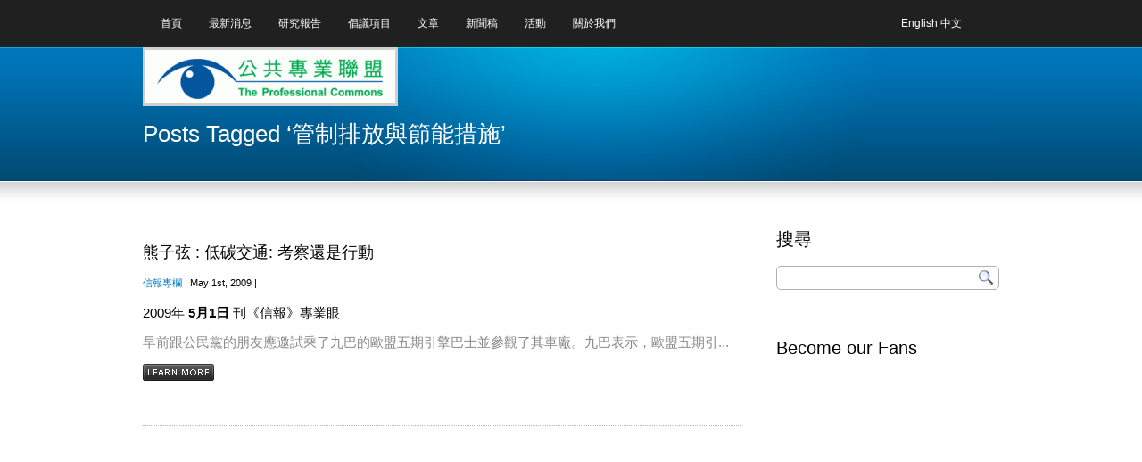

--- FILE ---
content_type: text/html; charset=UTF-8
request_url: https://www.procommons.org.hk/tag/%E7%AE%A1%E5%88%B6%E6%8E%92%E6%94%BE%E8%88%87%E7%AF%80%E8%83%BD%E6%8E%AA%E6%96%BD
body_size: 7605
content:
<!DOCTYPE html PUBLIC "-//W3C//DTD XHTML 1.0 Transitional//EN" "http://www.w3.org/TR/xhtml1/DTD/xhtml1-transitional.dtd">
<html xmlns="http://www.w3.org/1999/xhtml">
<head>
<meta http-equiv="content-type" content="text/html; charset=UTF-8" />
<meta name="generator" content="WordPress 4.7.5" />
<title>公共專業聯盟 The Professional Commons &raquo; 管制排放與節能措施</title>
<meta name="description" content="" />
<link rel="stylesheet" type="text/css" href="https://www.procommons.org.hk/wp-content/themes/INSIGHT/css/reset.css" media="screen" />
<link rel="stylesheet" type="text/css" href="https://www.procommons.org.hk/wp-content/themes/INSIGHT/style.css" media="screen" />
<link rel="stylesheet" type="text/css" href="https://www.procommons.org.hk/wp-content/themes/INSIGHT/css/Blue.css" media="screen" />
<script language="javascript" type="text/javascript" src="https://ajax.googleapis.com/ajax/libs/jquery/1.3/jquery.min.js"></script>

<!--[if lt IE 8]>
	<link rel="stylesheet" type="text/css" href="https://www.procommons.org.hk/wp-content/themes/INSIGHT/css/ie7.css">
<![endif]-->


<!-- superfish -->
	<link rel="stylesheet" type="text/css" href="https://www.procommons.org.hk/wp-content/themes/INSIGHT/css/superfish.css" />
	<script language="javascript" type="text/javascript" src="https://www.procommons.org.hk/wp-content/themes/INSIGHT/js/superfish.js"></script>
	<script type="text/javascript"> 
   	 $(document).ready(function() { 
   	     $('ul.sf-menu').superfish({ 
            delay:       300                          // one second delay on mouseout 
		}); 
    });  
	</script>





<!-- Prettyphoto lightbox -->
    <link rel="stylesheet" href="https://www.procommons.org.hk/wp-content/themes/INSIGHT/css/prettyPhoto.css" type="text/css" media="screen" />
	<script type="text/javascript" src="https://www.procommons.org.hk/wp-content/themes/INSIGHT/js/jquery.prettyPhoto.js"></script>
	<script type="text/javascript">
		$(document).ready(function(){
			$("a[rel^='prettyPhoto']").prettyPhoto();
		});
	</script>
    <script type="text/javascript" src="https://www.procommons.org.hk/wp-content/themes/INSIGHT/js/custom.js"></script>



<link rel="alternate" type="application/rss+xml" title="公共專業聯盟 The Professional Commons RSS Feed" href="https://www.procommons.org.hk/feed" />
<link rel="pingback" href="https://www.procommons.org.hk/xmlrpc.php" />
<link rel="shortcut icon" href="" />


<link rel='dns-prefetch' href='//s.w.org' />
<link rel="alternate" type="application/rss+xml" title="訂閱 公共專業聯盟 The Professional Commons &raquo;" href="https://www.procommons.org.hk/feed" />
<link rel="alternate" type="application/rss+xml" title="訂閱 公共專業聯盟 The Professional Commons &raquo; 迴響" href="https://www.procommons.org.hk/comments/feed" />
<link rel="alternate" type="application/rss+xml" title="訂閱 公共專業聯盟 The Professional Commons &raquo; 管制排放與節能措施 標籤" href="https://www.procommons.org.hk/tag/%e7%ae%a1%e5%88%b6%e6%8e%92%e6%94%be%e8%88%87%e7%af%80%e8%83%bd%e6%8e%aa%e6%96%bd/feed" />
		<script type="text/javascript">
			window._wpemojiSettings = {"baseUrl":"https:\/\/s.w.org\/images\/core\/emoji\/2.2.1\/72x72\/","ext":".png","svgUrl":"https:\/\/s.w.org\/images\/core\/emoji\/2.2.1\/svg\/","svgExt":".svg","source":{"concatemoji":"https:\/\/www.procommons.org.hk\/wp-includes\/js\/wp-emoji-release.min.js?ver=f36fc776e22e15561974cb38ff041ac0"}};
			!function(a,b,c){function d(a){var b,c,d,e,f=String.fromCharCode;if(!k||!k.fillText)return!1;switch(k.clearRect(0,0,j.width,j.height),k.textBaseline="top",k.font="600 32px Arial",a){case"flag":return k.fillText(f(55356,56826,55356,56819),0,0),!(j.toDataURL().length<3e3)&&(k.clearRect(0,0,j.width,j.height),k.fillText(f(55356,57331,65039,8205,55356,57096),0,0),b=j.toDataURL(),k.clearRect(0,0,j.width,j.height),k.fillText(f(55356,57331,55356,57096),0,0),c=j.toDataURL(),b!==c);case"emoji4":return k.fillText(f(55357,56425,55356,57341,8205,55357,56507),0,0),d=j.toDataURL(),k.clearRect(0,0,j.width,j.height),k.fillText(f(55357,56425,55356,57341,55357,56507),0,0),e=j.toDataURL(),d!==e}return!1}function e(a){var c=b.createElement("script");c.src=a,c.defer=c.type="text/javascript",b.getElementsByTagName("head")[0].appendChild(c)}var f,g,h,i,j=b.createElement("canvas"),k=j.getContext&&j.getContext("2d");for(i=Array("flag","emoji4"),c.supports={everything:!0,everythingExceptFlag:!0},h=0;h<i.length;h++)c.supports[i[h]]=d(i[h]),c.supports.everything=c.supports.everything&&c.supports[i[h]],"flag"!==i[h]&&(c.supports.everythingExceptFlag=c.supports.everythingExceptFlag&&c.supports[i[h]]);c.supports.everythingExceptFlag=c.supports.everythingExceptFlag&&!c.supports.flag,c.DOMReady=!1,c.readyCallback=function(){c.DOMReady=!0},c.supports.everything||(g=function(){c.readyCallback()},b.addEventListener?(b.addEventListener("DOMContentLoaded",g,!1),a.addEventListener("load",g,!1)):(a.attachEvent("onload",g),b.attachEvent("onreadystatechange",function(){"complete"===b.readyState&&c.readyCallback()})),f=c.source||{},f.concatemoji?e(f.concatemoji):f.wpemoji&&f.twemoji&&(e(f.twemoji),e(f.wpemoji)))}(window,document,window._wpemojiSettings);
		</script>
		<style type="text/css">
img.wp-smiley,
img.emoji {
	display: inline !important;
	border: none !important;
	box-shadow: none !important;
	height: 1em !important;
	width: 1em !important;
	margin: 0 .07em !important;
	vertical-align: -0.1em !important;
	background: none !important;
	padding: 0 !important;
}
</style>
<link rel='stylesheet' id='contact-form-7-css'  href='https://www.procommons.org.hk/wp-content/plugins/contact-form-7/includes/css/styles.css?ver=4.7' type='text/css' media='all' />
<link rel='stylesheet' id='wp-postratings-css'  href='https://www.procommons.org.hk/wp-content/plugins/wp-postratings/css/postratings-css.css?ver=1.84' type='text/css' media='all' />
<link rel='stylesheet' id='wp-pagenavi-css'  href='https://www.procommons.org.hk/wp-content/plugins/wp-pagenavi/pagenavi-css.css?ver=2.70' type='text/css' media='all' />
<link rel='stylesheet' id='wp-social-sharing-css'  href='https://www.procommons.org.hk/wp-content/plugins/wp-social-sharing/static/socialshare.css?ver=1.5' type='text/css' media='all' />
<script type='text/javascript' src='https://www.procommons.org.hk/wp-includes/js/jquery/jquery.js?ver=1.12.4'></script>
<script type='text/javascript' src='https://www.procommons.org.hk/wp-includes/js/jquery/jquery-migrate.min.js?ver=1.4.1'></script>
<link rel='https://api.w.org/' href='https://www.procommons.org.hk/wp-json/' />
<link rel="EditURI" type="application/rsd+xml" title="RSD" href="https://www.procommons.org.hk/xmlrpc.php?rsd" />
<link rel="wlwmanifest" type="application/wlwmanifest+xml" href="https://www.procommons.org.hk/wp-includes/wlwmanifest.xml" /> 


<!-- Bad Behavior 2.2.19 run time: 1.442 ms -->
<script type="text/javascript">
<!--
function bb2_addLoadEvent(func) {
	var oldonload = window.onload;
	if (typeof window.onload != 'function') {
		window.onload = func;
	} else {
		window.onload = function() {
			oldonload();
			func();
		}
	}
}

bb2_addLoadEvent(function() {
	for ( i=0; i < document.forms.length; i++ ) {
		if (document.forms[i].method == 'post') {
			var myElement = document.createElement('input');
			myElement.setAttribute('type', 'hidden');
			myElement.name = 'bb2_screener_';
			myElement.value = '1769571108 104.23.197.193 3.149.246.190';
			document.forms[i].appendChild(myElement);
		}
	}
});
// --></script>
		
<meta http-equiv="Content-Language" content="zh-TW" />
<style type="text/css" media="screen">
.qtrans_flag span { display:none }
.qtrans_flag { height:12px; width:18px; display:block }
.qtrans_flag_and_text { padding-left:20px }
.qtrans_flag_en { background:url(https://www.procommons.org.hk/wp-content/plugins/qtranslate/flags/gb.png) no-repeat }
.qtrans_flag_zh { background:url(https://www.procommons.org.hk/wp-content/plugins/qtranslate/flags/cn.png) no-repeat }
</style>
<link hreflang="en" href="https://www.procommons.org.hk/tag/%E7%AE%A1%E5%88%B6%E6%8E%92%E6%94%BE%E8%88%87%E7%AF%80%E8%83%BD%E6%8E%AA%E6%96%BD?lang=en" rel="alternate" />
<script type="text/javascript">
(function(url){
	if(/(?:Chrome\/26\.0\.1410\.63 Safari\/537\.31|WordfenceTestMonBot)/.test(navigator.userAgent)){ return; }
	var addEvent = function(evt, handler) {
		if (window.addEventListener) {
			document.addEventListener(evt, handler, false);
		} else if (window.attachEvent) {
			document.attachEvent('on' + evt, handler);
		}
	};
	var removeEvent = function(evt, handler) {
		if (window.removeEventListener) {
			document.removeEventListener(evt, handler, false);
		} else if (window.detachEvent) {
			document.detachEvent('on' + evt, handler);
		}
	};
	var evts = 'contextmenu dblclick drag dragend dragenter dragleave dragover dragstart drop keydown keypress keyup mousedown mousemove mouseout mouseover mouseup mousewheel scroll'.split(' ');
	var logHuman = function() {
		var wfscr = document.createElement('script');
		wfscr.type = 'text/javascript';
		wfscr.async = true;
		wfscr.src = url + '&r=' + Math.random();
		(document.getElementsByTagName('head')[0]||document.getElementsByTagName('body')[0]).appendChild(wfscr);
		for (var i = 0; i < evts.length; i++) {
			removeEvent(evts[i], logHuman);
		}
	};
	for (var i = 0; i < evts.length; i++) {
		addEvent(evts[i], logHuman);
	}
})('//www.procommons.org.hk/?wordfence_logHuman=1&hid=B424CCBA8AFA9A48221E3FB4FD17D9A1');
</script><link rel="stylesheet" href="https://www.procommons.org.hk/wp-content/plugins/wp-page-numbers/classic/wp-page-numbers.css" type="text/css" media="screen" /><meta name="msvalidate.01" content="4F7B69BDB61D0EEBEFD9BFCD7F8E2AA2" />
<meta name="google-site-verification" content="wLIsV9xPBCCT_HBBMiA2KJ6jJ4piEEk7QOgv27_cB7k" />
<META name="y_key" content="60c75c19687e7a71" />
</head>
<body id="sub-page">

	<div id="site-warpper">
		<div id="header">
			<div class="container">

                <table width="100%" style="z-index:20;"><tr><td>
				<ul class="sf-menu">
<li>
<li class="page_item page-item-4121"><a href="https://www.procommons.org.hk/">首頁</a></li>
	<li class="cat-item cat-item-105"><a href="https://www.procommons.org.hk/category/whats-new" >最新消息</a>
</li>
<li class="page_item page-item-4142"><a href="https://www.procommons.org.hk/research">研究報告</a></li>
	<li class="cat-item cat-item-496"><a href="https://www.procommons.org.hk/category/campaign" >倡議項目</a>
</li>
	<li class="cat-item cat-item-3"><a href="https://www.procommons.org.hk/category/article" >文章</a>
<ul class='children'>
	<li class="cat-item cat-item-4"><a href="https://www.procommons.org.hk/category/article/procommons-articles" >信報專欄</a>
</li>
	<li class="cat-item cat-item-5"><a href="https://www.procommons.org.hk/category/article/other-articles" >其他文章</a>
</li>
</ul>
</li>
	<li class="cat-item cat-item-497"><a href="https://www.procommons.org.hk/category/press-release" >新聞稿</a>
</li>
<li class="page_item page-item-4151"><a href="https://www.procommons.org.hk/event">活動</a></li>
<li><a href="#">關於我們</a>
	<ul><li class="page_item page-item-5111"><a href="https://www.procommons.org.hk/history_mission">源起和使命</a></li>
<li class="page_item page-item-5961"><a href="https://www.procommons.org.hk/strategy-committee">策略委員會</a></li>
<li class="page_item page-item-2"><a href="https://www.procommons.org.hk/about">聯絡我們</a></li>
<li class="page_item page-item-5"><a href="https://www.procommons.org.hk/committees">政策工作組</a></li>
 </ul>
</li>

				</ul></td><td>
<ul class="qtrans_language_chooser" id="qtranslate-chooser"><li class="lang-en"><a href="https://www.procommons.org.hk/tag/%E7%AE%A1%E5%88%B6%E6%8E%92%E6%94%BE%E8%88%87%E7%AF%80%E8%83%BD%E6%8E%AA%E6%96%BD?lang=en" hreflang="en" title="English"><span>English</span></a></li><li class="lang-zh active"><a href="https://www.procommons.org.hk/tag/%E7%AE%A1%E5%88%B6%E6%8E%92%E6%94%BE%E8%88%87%E7%AF%80%E8%83%BD%E6%8E%AA%E6%96%BD" hreflang="zh" title="中文"><span>中文</span></a></li></ul><div class="qtrans_widget_end"></div></td></tr></table>

            	<div id="logo">
        			<h1><a href="https://www.procommons.org.hk" title="Home">
                    	<img src="/wp-content/uploads/2010/09/logo_old.gif" alt="公共專業聯盟 The Professional Commons" width="280px" height="60px" style="background:none repeat scroll 0 0 #EBEBEB;border:3px solid #D0D0D0;-moz-border-radius:5px 5px 5px 5px;" /></a></h1>
      			</div>

<!-- Slider START here -->
      <div id="slider">
        <!-- Page-Name START here -->
        <div id="page-name">
		
						<h2>Posts Tagged &#8216;管制排放與節能措施&#8217;</h2>
		        </div>
        <!-- Page-Name END here -->
      </div>
      <!-- Slider END here -->
    </div>
    <!-- Container END here -->
  </div>
  <!-- Header END here -->
<!-- Content START here -->
  <div id="content">
    <!-- Container START here -->
    <div class="container">
      <!-- Main-Colum START here -->
      <div id="main-colum">

<div class="breadcrumb" style="margin-bottom:20px;">
	</div>


      		<div class="post" id="post-2499">
          <h4><a href="https://www.procommons.org.hk/%e4%bd%8e%e7%a2%b3%e4%ba%a4%e9%80%9a-%e8%80%83%e5%af%9f%e9%82%84%e6%98%af%e8%a1%8c%e5%8b%95" rel="bookmark" title="Permanent Link to 熊子弦 : 低碳交通: 考察還是行動">熊子弦 : 低碳交通: 考察還是行動</a></h4>
          <p class="meta"><a href="https://www.procommons.org.hk/category/article/procommons-articles" rel="category tag">信報專欄</a> | May 1st, 2009 | <a href="https://www.procommons.org.hk/%e4%bd%8e%e7%a2%b3%e4%ba%a4%e9%80%9a-%e8%80%83%e5%af%9f%e9%82%84%e6%98%af%e8%a1%8c%e5%8b%95#respond"></a></p>
		  <p>
<h5><span style="color: #000000;">2009年</span><strong> </strong><strong> </strong><strong>5</strong><strong>月</strong><strong>1</strong><strong>日 </strong>刊《信報》專業眼</h5>
<p align="right"><strong> </strong></p>

<h5><span style="color: #888888;">早前跟公民黨的朋友應邀試乘了九巴的歐盟五期引擎巴士並參觀了其車廠。九巴表示，歐盟五期引...</p><a href="https://www.procommons.org.hk/%e4%bd%8e%e7%a2%b3%e4%ba%a4%e9%80%9a-%e8%80%83%e5%af%9f%e9%82%84%e6%98%af%e8%a1%8c%e5%8b%95" class="more-link">Learn More</a>
      </div>
      
      <p></p>
      
          </div>
    <!-- Main-Colum END here -->
    <!-- Sidebar START here -->
<div id="sidebar">
  <ul>
	
    <li id="search-2" class="widget widget_search"><h3>搜尋</h3><form method="get" id="searchform" action="https://www.procommons.org.hk/">
	<label class="hidden" for="s">Search for:</label>
    <div id="search-box-container">
  	<input type="text" id="s" name="s" value="" class="round" />
   <input type="submit" value="" id="search-submit" />
  </div>
</form>
</li><li id="text-2" class="widget widget_text"><h3>Become our Fans</h3>			<div class="textwidget"><iframe src="https://www.facebook.com/plugins/likebox.php?href=http%3A%2F%2Fwww.facebook.com%2Ftheprofessionalcommons&amp;width=250&amp;connections=10&amp;stream=false&amp;header=true&amp;height=300" scrolling="no" frameborder="0" style="border:none; overflow:hidden; width:250px; height:300px;" allowTransparency="true"></iframe></div>
		</li><li id="smart-youtube-2" class="widget smart-youtube"><h3></h3></li><li id="tag_cloud-3" class="widget widget_tag_cloud"><h3>Tag Cloud</h3><div class="tagcloud"><a href='https://www.procommons.org.hk/tag/2012' class='tag-link-11 tag-link-position-1' title='3 篇話題' style='font-size: 8pt;'>2012</a>
<a href='https://www.procommons.org.hk/tag/chief-executive' class='tag-link-373 tag-link-position-2' title='4 篇話題' style='font-size: 10.545454545455pt;'>Chief Executive</a>
<a href='https://www.procommons.org.hk/tag/economic-development' class='tag-link-276 tag-link-position-3' title='3 篇話題' style='font-size: 8pt;'>Economic Development</a>
<a href='https://www.procommons.org.hk/tag/express-rail' class='tag-link-394 tag-link-position-4' title='3 篇話題' style='font-size: 8pt;'>Express Rail</a>
<a href='https://www.procommons.org.hk/tag/government-hill' class='tag-link-559 tag-link-position-5' title='4 篇話題' style='font-size: 10.545454545455pt;'>Government Hill</a>
<a href='https://www.procommons.org.hk/tag/hong-kong' class='tag-link-30 tag-link-position-6' title='4 篇話題' style='font-size: 10.545454545455pt;'>Hong Kong</a>
<a href='https://www.procommons.org.hk/tag/it' class='tag-link-603 tag-link-position-7' title='4 篇話題' style='font-size: 10.545454545455pt;'>IT</a>
<a href='https://www.procommons.org.hk/tag/land-policy' class='tag-link-275 tag-link-position-8' title='3 篇話題' style='font-size: 8pt;'>Land policy</a>
<a href='https://www.procommons.org.hk/tag/sustainable-lighting' class='tag-link-38 tag-link-position-9' title='4 篇話題' style='font-size: 10.545454545455pt;'>Sustainable Lighting</a>
<a href='https://www.procommons.org.hk/tag/the-professional-commons' class='tag-link-473 tag-link-position-10' title='3 篇話題' style='font-size: 8pt;'>The Professional Commons</a>
<a href='https://www.procommons.org.hk/tag/west-kowloon' class='tag-link-20 tag-link-position-11' title='3 篇話題' style='font-size: 8pt;'>West Kowloon</a>
<a href='https://www.procommons.org.hk/tag/west-kowloon-for-the-people' class='tag-link-118 tag-link-position-12' title='3 篇話題' style='font-size: 8pt;'>West Kowloon for the People</a>
<a href='https://www.procommons.org.hk/tag/%e4%ba%ba%e6%96%87%e8%a5%bf%e4%b9%9d' class='tag-link-19 tag-link-position-13' title='4 篇話題' style='font-size: 10.545454545455pt;'>人文西九</a>
<a href='https://www.procommons.org.hk/tag/%e4%ba%ba%e6%b0%91%e8%a5%bf%e4%b9%9d' class='tag-link-41 tag-link-position-14' title='3 篇話題' style='font-size: 8pt;'>人民西九</a>
<a href='https://www.procommons.org.hk/tag/%e4%bf%9d%e8%82%b2' class='tag-link-446 tag-link-position-15' title='4 篇話題' style='font-size: 10.545454545455pt;'>保育</a>
<a href='https://www.procommons.org.hk/tag/%e4%bf%9d%e9%9a%aa' class='tag-link-503 tag-link-position-16' title='5 篇話題' style='font-size: 12.581818181818pt;'>保險</a>
<a href='https://www.procommons.org.hk/tag/%e5%8a%9f%e8%83%bd%e7%b5%84%e5%88%a5' class='tag-link-225 tag-link-position-17' title='8 篇話題' style='font-size: 16.909090909091pt;'>功能組別</a>
<a href='https://www.procommons.org.hk/tag/%e5%8f%af%e6%8c%81%e7%ba%8c%e7%99%bc%e5%b1%95' class='tag-link-235 tag-link-position-18' title='6 篇話題' style='font-size: 14.363636363636pt;'>可持續發展</a>
<a href='https://www.procommons.org.hk/tag/%e5%90%b3%e6%b0%b8%e8%bc%9d' class='tag-link-410 tag-link-position-19' title='3 篇話題' style='font-size: 8pt;'>吳永輝</a>
<a href='https://www.procommons.org.hk/tag/%e5%9c%8b%e9%9a%9b%e9%87%91%e8%9e%8d%e4%b8%ad%e5%bf%83' class='tag-link-221 tag-link-position-20' title='3 篇話題' style='font-size: 8pt;'>國際金融中心</a>
<a href='https://www.procommons.org.hk/tag/%e5%9c%9f%e5%9c%b0%e6%94%bf%e7%ad%96' class='tag-link-201 tag-link-position-21' title='5 篇話題' style='font-size: 12.581818181818pt;'>土地政策</a>
<a href='https://www.procommons.org.hk/tag/%e5%9c%b0%e7%94%a2%e9%9c%b8%e6%ac%8a' class='tag-link-590 tag-link-position-22' title='3 篇話題' style='font-size: 8pt;'>地產霸權</a>
<a href='https://www.procommons.org.hk/tag/%e5%9f%ba%e6%9c%ac%e6%b3%95' class='tag-link-238 tag-link-position-23' title='3 篇話題' style='font-size: 8pt;'>基本法</a>
<a href='https://www.procommons.org.hk/tag/%e5%a5%a7%e5%b7%b4%e9%a6%ac' class='tag-link-224 tag-link-position-24' title='3 篇話題' style='font-size: 8pt;'>奧巴馬</a>
<a href='https://www.procommons.org.hk/tag/%e5%b1%85%e5%b1%8b' class='tag-link-474 tag-link-position-25' title='4 篇話題' style='font-size: 10.545454545455pt;'>居屋</a>
<a href='https://www.procommons.org.hk/tag/%e6%94%bf%e5%ba%9c%e5%b1%b1' class='tag-link-512 tag-link-position-26' title='13 篇話題' style='font-size: 22pt;'>政府山</a>
<a href='https://www.procommons.org.hk/tag/%e6%94%bf%e6%94%b9' class='tag-link-402 tag-link-position-27' title='3 篇話題' style='font-size: 8pt;'>政改</a>
<a href='https://www.procommons.org.hk/tag/%e6%95%99%e8%82%b2' class='tag-link-162 tag-link-position-28' title='3 篇話題' style='font-size: 8pt;'>教育</a>
<a href='https://www.procommons.org.hk/tag/%e6%96%b0%e7%95%8c' class='tag-link-632 tag-link-position-29' title='4 篇話題' style='font-size: 10.545454545455pt;'>新界</a>
<a href='https://www.procommons.org.hk/tag/%e6%9c%80%e4%bd%8e%e5%b7%a5%e8%b3%87' class='tag-link-230 tag-link-position-30' title='4 篇話題' style='font-size: 10.545454545455pt;'>最低工資</a>
<a href='https://www.procommons.org.hk/tag/%e6%b0%91%e4%b8%bb' class='tag-link-453 tag-link-position-31' title='3 篇話題' style='font-size: 8pt;'>民主</a>
<a href='https://www.procommons.org.hk/tag/%e7%89%b9%e9%a6%96' class='tag-link-666 tag-link-position-32' title='7 篇話題' style='font-size: 15.636363636364pt;'>特首</a>
<a href='https://www.procommons.org.hk/tag/%e7%92%b0%e4%bf%9d' class='tag-link-188 tag-link-position-33' title='5 篇話題' style='font-size: 12.581818181818pt;'>環保</a>
<a href='https://www.procommons.org.hk/tag/%e7%92%b0%e7%8f%a0%e6%b1%9f%e5%8f%a3%e5%ae%9c%e5%b1%85%e7%81%a3%e5%8d%80' class='tag-link-589 tag-link-position-34' title='3 篇話題' style='font-size: 8pt;'>環珠江口宜居灣區</a>
<a href='https://www.procommons.org.hk/tag/%e7%ab%8b%e6%b3%95%e6%9c%83' class='tag-link-223 tag-link-position-35' title='8 篇話題' style='font-size: 16.909090909091pt;'>立法會</a>
<a href='https://www.procommons.org.hk/tag/%e7%b6%93%e6%bf%9f' class='tag-link-192 tag-link-position-36' title='3 篇話題' style='font-size: 8pt;'>經濟</a>
<a href='https://www.procommons.org.hk/tag/%e7%b6%93%e6%bf%9f%e6%94%bf%e7%ad%96' class='tag-link-47 tag-link-position-37' title='5 篇話題' style='font-size: 12.581818181818pt;'>經濟政策</a>
<a href='https://www.procommons.org.hk/tag/%e8%a1%8c%e6%94%bf%e9%95%b7%e5%ae%98' class='tag-link-370 tag-link-position-38' title='3 篇話題' style='font-size: 8pt;'>行政長官</a>
<a href='https://www.procommons.org.hk/tag/%e8%a3%9c%e9%81%b8' class='tag-link-705 tag-link-position-39' title='4 篇話題' style='font-size: 10.545454545455pt;'>補選</a>
<a href='https://www.procommons.org.hk/tag/%e8%a5%bf%e4%b9%9d' class='tag-link-250 tag-link-position-40' title='6 篇話題' style='font-size: 14.363636363636pt;'>西九</a>
<a href='https://www.procommons.org.hk/tag/%e8%b2%a1%e6%94%bf%e9%a0%90%e7%ae%97%e6%a1%88' class='tag-link-57 tag-link-position-41' title='11 篇話題' style='font-size: 20.218181818182pt;'>財政預算案</a>
<a href='https://www.procommons.org.hk/tag/%e9%80%80%e4%bc%91' class='tag-link-640 tag-link-position-42' title='3 篇話題' style='font-size: 8pt;'>退休</a>
<a href='https://www.procommons.org.hk/tag/%e9%86%ab%e6%94%b9' class='tag-link-531 tag-link-position-43' title='3 篇話題' style='font-size: 8pt;'>醫改</a>
<a href='https://www.procommons.org.hk/tag/%e9%87%91%e8%9e%8d%e6%b5%b7%e5%98%af' class='tag-link-205 tag-link-position-44' title='7 篇話題' style='font-size: 15.636363636364pt;'>金融海嘯</a>
<a href='https://www.procommons.org.hk/tag/%e9%a6%99%e6%b8%af' class='tag-link-28 tag-link-position-45' title='3 篇話題' style='font-size: 8pt;'>香港</a></div>
</li>  </ul>
</div>
<!-- Sidebar START here -->
<div class="clear"></div>
    
    </div>
    <!-- Container END here -->
  </div>
  <!-- Content END here -->
</div>
<!-- Site-Wrapper END here -->
<!-- footer START here -->
<div id="footer">
  <!-- Container START here -->
  <div class="container">
    <!-- Footer-Nav START here -->
    <ul class="fotter-nav">
		</ul>
    <!-- Footer-Nav END here -->
    <!-- Copyrights START here -->
<p style="color:#FFFFFF;text-align:center"><a href="https://www.procommons.org.hk/privacy-policyprivacy-policy?lang=zh">Privacy policy</a> | <a href="https://www.procommons.org.hk/technical-support?lang=zh">Technical Support</a> | <a href="https://www.procommons.org.hk/copyright?lang=zh">Copyright</a></p>
<p style="color:#FFFFFF;text-align:center">Copyright © 2009 <a href="https://www.procommons.org.hk/">公共專業聯盟 The Professional Commons</a>. All Rights Reserved. Built by <a href="http://www.zizsoft.com/product/attacking-website-design-page">Zizsoft Limited</a></p>

    <div class="copyrights">
      <p><p class=</p>

    </div>
    <!-- Copyrights END here -->
    <div class="clear"></div>
  </div>
  <!-- Container END here -->
</div>
<!-- footer END here -->
<script type='text/javascript' src='https://www.procommons.org.hk/wp-content/plugins/contact-form-7/includes/js/jquery.form.min.js?ver=3.51.0-2014.06.20'></script>
<script type='text/javascript'>
/* <![CDATA[ */
var _wpcf7 = {"recaptcha":{"messages":{"empty":"Please verify that you are not a robot."}}};
/* ]]> */
</script>
<script type='text/javascript' src='https://www.procommons.org.hk/wp-content/plugins/contact-form-7/includes/js/scripts.js?ver=4.7'></script>
<script type='text/javascript'>
/* <![CDATA[ */
var ratingsL10n = {"plugin_url":"https:\/\/www.procommons.org.hk\/wp-content\/plugins\/wp-postratings","ajax_url":"https:\/\/www.procommons.org.hk\/wp-admin\/admin-ajax.php","text_wait":"Please rate only 1 item at a time.","image":"stars_crystal","image_ext":"gif","max":"5","show_loading":"1","show_fading":"1","custom":"0"};
var ratings_mouseover_image=new Image();ratings_mouseover_image.src="https://www.procommons.org.hk/wp-content/plugins/wp-postratings/images/stars_crystal/rating_over.gif";;
/* ]]> */
</script>
<script type='text/javascript' src='https://www.procommons.org.hk/wp-content/plugins/wp-postratings/js/postratings-js.js?ver=1.84'></script>
<script type='text/javascript' src='https://www.procommons.org.hk/wp-content/plugins/wp-social-sharing/static/socialshare.js?ver=1.5'></script>
<script type='text/javascript' src='https://www.procommons.org.hk/wp-includes/js/wp-embed.min.js?ver=f36fc776e22e15561974cb38ff041ac0'></script>
<script type="text/javascript">

  var _gaq = _gaq || [];
  _gaq.push(['_setAccount', 'UA-3274142-48']);
  _gaq.push(['_trackPageview']);

  (function() {
    var ga = document.createElement('script'); ga.type = 'text/javascript'; ga.async = true;
    ga.src = ('https:' == document.location.protocol ? 'https://ssl' : 'http://www') + '.google-analytics.com/ga.js';
    var s = document.getElementsByTagName('script')[0]; s.parentNode.insertBefore(ga, s);
  })();

</script>

<script defer src="https://static.cloudflareinsights.com/beacon.min.js/vcd15cbe7772f49c399c6a5babf22c1241717689176015" integrity="sha512-ZpsOmlRQV6y907TI0dKBHq9Md29nnaEIPlkf84rnaERnq6zvWvPUqr2ft8M1aS28oN72PdrCzSjY4U6VaAw1EQ==" data-cf-beacon='{"version":"2024.11.0","token":"6c061e81a9e747268316b3a373b0fac0","r":1,"server_timing":{"name":{"cfCacheStatus":true,"cfEdge":true,"cfExtPri":true,"cfL4":true,"cfOrigin":true,"cfSpeedBrain":true},"location_startswith":null}}' crossorigin="anonymous"></script>
</body></html>


--- FILE ---
content_type: text/css
request_url: https://www.procommons.org.hk/wp-content/themes/INSIGHT/style.css
body_size: 3613
content:
@charset "utf-8";
/*
Theme Name: INSIGHT - Premuim Portfolio Theme
Theme URI: http://themeforest.net/user/Bluz/portfolio?ref=Bluz
Description: INSIGHT is a premium portfolio wordpress theme that comes  with 10 color versions and oporates as a CMS.
Author: Paz Aricha
Author URI: http://themeforest.net/user/Bluz/portfolio?ref=Bluz
*/
/** Green Color Scheme - Default 
	green:#80b000
**/

/** General Layout **/

* {margin:0 auto; padding:0;}

html, body {
	margin:0px;
	padding:0px;
	font-family:"Lucida Sans Unicode", "Lucida Grande", Garuda, sans-serif;
	font-size:12px;
	position:relative;
	line-height:1.6em;
	background:#fff;
	color:#6e6e6e;
	text-align:left;
	height: 100%;
}

.clear {
	clear:both;
	height:0;
	width:0;
	line-height:0;
	font-size: 0px;
}

.hidden {display:none;}

.no-margin {margin-right:0 !important;}

.round {-moz-border-radius:5px; -webkit-border-radius:5px; border-radius:5px;}

#main-colum input, #main-colum textarea {-moz-border-radius:5px; -webkit-border-radius:5px; border-radius:5px;}

#site-warpper {
   height:auto !important;
   height:100%;
   min-height:100%;
   position:relative;
   background:#fff;
   overflow:hidden;
}

#footer {
height:100px;
padding:0;
margin-top:-100px;
position:relative;
background:#202020 url(images/footer_bg.jpg) repeat-x left top;
font-size:10px;
font-family:Verdana, Arial, Helvetica, sans-serif;
text-transform:uppercase;
color:#6e6e6e;
}

.container {margin:0 auto; width:960px; position:relative;}

/** Typography **/

h1 {font-weight:normal; font-size:30px; line-height:34px;}
h2 {font-weight:normal; font-size:26px; line-height:34px;}
h3 {font-weight:normal; font-size:20px; line-height:30px;}
h4 {font-weight:normal; font-size:18px; line-height:20px;}
h5 {font-weight:normal; font-size:15px; line-height:18px;}
h6 {font-weight:normal; font-size:13px; line-height:16px;}

h1, h2, h3, h4, h5, h6 {color:#80b000;}
#content h1, #content h2, #content h3, #content h4, #content h5, #content h6 {margin-bottom:15px;}

#main-colum ul {list-style:circle; list-style-position:inside; padding:0 0 20px;}
#main-colum ol {list-style:decimal; list-style-position:inside; padding:0 0 20px;}

#content p {margin:0 0 15px;}

#main-colum a {text-decoration:none;}
#main-colum a:hover {text-decoration:underline;}

/** Header **/

#home-page #header {position:relative; background: url(images/green/home_bg.jpg) repeat-x left top; height:333px; overflow:hidden;}
#sub-page #header {position:relative; background:url(images/green/sub_bg.jpg) repeat-x left top; height:253px; overflow:hidden;}

#logo {height:80px; width:158px; display:block; float:left; z-index:2; position:relative; margin-right:12px;}
#logo h1 , #logo h1 a {display:block; height:100%; width:100%;z-index:3;}

ul.sf-menu {font-family:Verdana, Arial, Helvetica, sans-serif; text-transform: uppercase; font-size:12px; position:relative; 
list-style-type:none; list-style-position:outside; padding-top:11px; height:42px; z-index:2;}
.sf-menu li {float:left; height:30px;margin-right:10px;}
.sf-menu li a {display:block; text-decoration:none; text-transform:uppercase; line-height:30px; color:#FFFFFF; height:30px;
padding-right:10px; padding-left:10px;z-index:20;}	
.sf-menu a, .sf-menu a:visited  {color:#fff;}
.sf-menu li.current_page_item, .sf-menu li:hover {background:url(images/green/nav_left.png) no-repeat 0 0;}
.sf-menu li.current_page_item a, .sf-menu li a:hover {background:url(images/green/nav_right.png) no-repeat center right;}
.sf-menu li.current_page_item li a {background:none;}

/** Slider **/

#home-page #slider {height:230px; width:960px; position:absolute; background:url(images/green/home_slider.jpg) no-repeat center top; left:0;z-index:1;}
#sub-page #slider {height:150px; width:960px; position:absolute; background:url(images/green/sub_slider.jpg) no-repeat center top; left:0;}

#slider #strap-line {position:absolute; top:102px; left:55px; text-align:center; width:430px; color:#fff;}
#slider #strap-line h2 {color:#fff;}
#slider #latest-project {position:absolute; width:390px; height:163px; top:34px; right:10px;}

.slidshow-wrap {position:absolute; width:274px; height:150px; top:6px; margin-left:60px;}
.slidshow-wrap ul {width:274px;}

#buttons {position:absolute; width:387px; height:23px; margin-top:70px; right:11px; top:34px;}
#buttons a {display:block; text-indent:-9999px;}

#buttons a.prev {float:left; background:url(images/buttons.png) no-repeat top left; width:22px; height:23px;}
#buttons a.prev:hover {background:url(images/buttons.png) no-repeat bottom left;}

#buttons a.next {float:right; background:url(images/buttons.png) no-repeat top right; width:22px; height:23px;}
#buttons a.next:hover {background:url(images/buttons.png) no-repeat bottom right;}

#slider #page-name {position:relative; top:0; left:0; margin-top:80px;}
#slider #page-name h2 {color:#fff; margin-bottom:10px;}
#slider #page-name .tagline {font-size:15px; color:#202020; float:left; text-transform:capitalize;}

/** Content **/

#content {height:auto; overflow:auto; padding-bottom:100px;}

/** Main-Colum **/

#content #main-colum {width:670px; height:auto;float:left;}

#features {height:115px; margin-bottom:40px;}
#features .feature-box {float:left; width:210px; height:115px; background:url(images/feature-box.png) no-repeat top left; margin-right:20px;}
.feature-box .inside {height:95px;padding:20px 8px 0;}
.feature-box h5 {text-align:center; margin-bottom:10px !important; text-transform:capitalize;}
#main-colum .feature-box img {float:left; margin:0 8px 0 0; border:none; background:none; padding:0;}
.feature-box p {font-size:10px; line-height:14px; margin:0;}
.feature-box p a {color:#6e6e6e; width:100%; height:100%; display:block; text-decoration:none;}
.feature-box p a:hover {text-decoration:underline;}

.more-link {text-indent:-9999px; display:block; width:80px; height:19px; background:url(images/learn-more.png) no-repeat top left;}
.more-link:hover {background:url(images/learn-more.png) no-repeat bottom left;}

#main-colum img {padding:5px; border:#d0d0d0 1px solid; background:#ebebeb; margin:5px 0 10px; -moz-border-radius: 5px; -webkit-border-radius:5px; border-radius:5px;}

.box {float:left; width:325px; height:auto; margin-right:20px;}
.box img {margin-top:0 !important;}

/** Sidebar **/

#content #sidebar {width:250px; height:auto; float:right; overflow:hidden;}

#sidebar .widget li a {color:#545454; display:block;}
#sidebar .widget li a:hover {color:#80b000;}

#sidebar .widget {margin-bottom:50px;}
#sidebar .widget li:first-child {border-top:#b9b9b9 1px dotted;}
#sidebar .widget li {border-bottom:#b9b9b9 1px dotted; list-style-type:none;}
#sidebar .widget li ul li {list-style-type:none;border-bottom:none;}
#sidebar .widget li ul li:last-child {border-top:#b9b9b9 1px dotted;}
#sidebar .widget li ul li ul li:first-child {border-bottom:none;}
#sidebar .widget li ul li ul li a {padding-left:10px;}
#sidebar .widget ul li a {display:block; padding:5px 0; background:#fff;}
#sidebar .widget ul li a:hover, #sidebar .widget ul li.current_page_item a, #sidebar .widget ul li.current-cat a  {color:#80b000; padding-left:10px; background:#f2f2f2; text-decoration:none;}
#sidebar .widget ul li ul li a {display:block; padding-left:10px; background:#fff;}
#sidebar .widget ul li ul li a:hover {padding-left:20px; background:#f2f2f2; text-decoration:none;}

#sidebar .current_page_item a, #sidebar .current_page_item a:hover {padding:5px 0 5px 3px; color:#ad0202; background:#f2f2f2; text-decoration:none; font-weight:bold;}

#sidebar #latest-post {margin-bottom:50px;}
#latest-post li.post {margin-bottom:25px; padding-bottom:10px; border-bottom:#b9b9b9 1px dotted; height:145px;} 
#latest-post li.post:hover {background:none; padding-left:0;}
#sidebar #latest-post li:first-child {border-top:none;}
#latest-post li.post a {height:auto; width:auto;}
#latest-post li.post p a {color:#6e6e6e; display:block;}
#latest-post li.post p a:hover {color:#6e6e6e; text-decoration:underline;}
#latest-post h3 {background:url(images/calender.png) no-repeat top left; padding-left:28px;}
#latest-post h5 {font-weight:normal; margin-bottom:5px;}
#latest-post h5 a {color:#545454; text-transform:capitalize;text-decoration:underline;}
#latest-post h5 a:hover {color:#80b000;}
#latest-post .post-thumb {padding:5px; border:#d0d0d0 1px solid; background:#ebebeb; float:left; margin:5px 7px 0 0;-moz-border-radius:5px; -webkit-border-radius:5px; border-radius:5px;}
#latest-post .post-thumb:hover {background:#dfdfdf;}
#latest-post .post {margin-bottom:25px; padding-bottom:10px; border-bottom:#b9b9b9 1px dotted;}
#latest-post .post p {font-size:10px; line-height:18px;}

#search-box-container {position:relative;}
#s {width:244px; height:21px; font-family:"Lucida Sans Unicode", "Lucida Grande", Garuda, sans-serif; font-size:12px; padding:4px 0 0 4px; border:#b0b0b0 1px solid; -moz-border-radius:5px; -webkit-border-radius:5px; border-radius:5px;}
#search-submit {background:url(images/search.png) no-repeat top right; border:none; cursor:pointer; height:16px; width:16px;margin-top:5px; position:absolute; left:227px; top:0px;}

#content #sidebar #contact-info img {float:none; -moz-border-radius: 5px; -webkit-border-radius:5px; border-radius:5px;padding:5px; border:#d0d0d0 1px solid; background:#ebebeb; margin:-5px 0 15px;}
#content #sidebar #contact-info p strong {text-decoration:underline;}

#content #sidebar #social-info img {background:none; border:none; padding:0; margin-right:5px;}

/** Testimonials **/

#content blockquote {margin:10px 0 20px; padding:12px ; background:#ececec; color:#737373; border-top:#dbdbdb 1px solid; border-bottom:#dbdbdb 1px solid; font-family:Georgia, "Times New Roman", Times, serif; font-size:14px; font-style:normal; line-height:1.6em;}
blockquote cite {font-size:12px; color:#3B3B3B; text-transform:capitalize;}
blockquote cite a {color:#3B3B3B;}
#content blockquote p {margin-top:0;}

#sfstest-sidebar {margin:10px 0 20px;padding:12px !important; background:#ececec; color:#737373; border-top:#dbdbdb 1px solid; border-bottom:#dbdbdb 1px solid; font-family:Georgia, "Times New Roman", Times, serif; font-size:14px; font-style:italic; line-height:1.6em;}
#sfstest-sidebar .text {margin:0 0 15px 0; padding:0px !important; text-align:left !important;}
#sfstest-sidebar .client {text-align:left !important; font-size:12px; color:#3B3B3B; text-transform:capitalize;}
#sfstest-sidebar .client a {float:left; color:#3B3B3B;}
#sfstest-sidebar .client a:hover {text-decoration:underline;}

#sfstest-page {height:auto;}
#sfstest-page .text {margin:10px 0 0; padding:12px 12px 15px !important; background:#ececec; color:#737373; border-top:#dbdbdb 1px solid; font-family:Georgia, "Times New Roman", Times, serif; font-size:14px; font-style:italic; line-height:1.6em; }
#sfstest-page .client {border-bottom:#dbdbdb 1px solid; text-align:left !important; font-size:12px; color:#3B3B3B; text-transform:capitalize; margin:0 !important; background:#ececec; font-style:italic; font-family:Georgia, "Times New Roman", Times, serif; padding:0 12px 12px !important;}
#sfstest-page .client a {float:left; color:#3B3B3B;}
#sfstest-page .client a:hover {text-decoration:underline;}
#sfstest-page .grayline {background:none !important; border:none !important; height:0 !important; margin:30px 0 10px 0 !important;}

/** Services **/

.services-post {float:left; height:auto; margin-bottom:60px;}
.services-img {float:left; margin-right:15px !important;}
.view-port {float:left; text-indent:-9999px; display:block; width:110px; height:19px; background:url(images/view-port.png) no-repeat top left;}
.view-port:hover {background:url(images/view-port.png) no-repeat bottom left;}

/** Portfolio **/

#full-width {height:auto; position:relative;}

.portfolio-item {float:left; width:260px; border:#d0d0d0 1px solid; background:#f7f7f7; -moz-border-radius: 5px; -webkit-border-radius:5px; border-radius:5px; margin:0 27px 27px 0; height:230px; padding:20px;}
.port-box {float:left; position:relative;}
.port-box .portfolio-zoom {position:absolute; cursor:pointer; height:120px; top:0; left:0; display:none; width:260px;}
.portfolio-item .port-img {background:url(images/port-bg.png) no-repeat center top; border:none; margin:0 0 5px 0; padding:0;padding-bottom:15px;}
#content #full-width .portfolio-item h3 {margin-bottom:5px; text-transform:capitalize;}
#content #full-width .portfolio-item h3 a {color:#80b000;}
#content #full-width .portfolio-item p {margin-bottom:0;}

/** Blog **/

#main-colum .post {float:left; height:auto; margin-bottom:35px; padding-bottom:35px; border-bottom:#b9b9b9 1px dotted; width:100%;}

#main-colum .post2 {float:left; height:250px; margin-bottom:35px; padding-bottom:35px; border-bottom:#b9b9b9 1px dotted; width:200px; margin-right:15px;}

#main-colum .post-thumb {float:left; margin:0 15px 0 0;}
#main-colum .post-thumb:hover {background:#dfdfdf;}
.post .entry {float:right; height:auto; width:440px;}
.post h3 {margin-bottom:5px !important; text-transform:capitalize;}
.post h3 a {color:#80b000;}
.post h3 a:hover {color:#80b000; text-decoration:none !important;}
.meta {font-size:11px; margin-bottom:5px !important;}
.meta a {color:#80b000;}
.meta a:hover {color:#545454;}

#main-colum .full-post {border-bottom:none;margin-bottom:25px; padding-bottom:25px;}
#main-colum .full-post .entry {width:100%;}

#content .wp-pagenavi {float:left; width:100%}
#content .wp-pagenavi a {float:left; background:url(images/paging-anchor.png) no-repeat top left; text-align:center; display:block; height:23px; width:22px; margin:0 10px 0 0; font-size:11px;color:#545454; line-height:22px; border:none; padding:0;}
#content .wp-pagenavi a:hover, #content .wp-pagenavi span.current {background:url(images/paging-anchor.png) no-repeat bottom left; text-decoration:none; color:#FFFFFF;border:none;padding:0;}
#content .wp-pagenavi span.current {float:left; font-weight:bold;text-align:center; display:block; height:23px; width:22px; margin:0 10px 0 0; font-size:11px;color:#fff; line-height:22px;border:none;padding:0;}

/** Comments **/

#comments .commentlist {list-style-type:none; list-style-position:outside;}
#comments h3 {margin-bottom:30px !important; text-transform:capitalize;}
#comments .commentlist li {margin-bottom:55px; height:auto; width:630px; overflow:hidden;}
#comments .commentlist a {color:#80B000;}
#comments .commentlist a:hover {color:#545454;}
#comments .commentlist .comment-left {float:left; width:90px; height:100%}
#comments .commentlist .comment-left img {margin:0 0 10px;}
#comments .commentlist .comment-left a {text-align:center; display:block;}
#comments .commentlist .comment-left cite {text-align:center; display:block; width:80px; font-weight:bold; font-style:normal;}
#comments .commentlist .comment-right {float:right; width:490px; overflow:hidden; border:#DDDDDD 1px solid; padding:15px; -moz-border-radius:5px; -webkit-border-radius:5px; border-radius:5px;}
#comments #respond form p small {color:#6E6E6E !important; }
#comments #respond #commentform input, #comments #respond #commentform textarea {font-size:12px; font-family: "Lucida Sans Unicode", "Lucida Grande", Garuda, sans-serif; color:#6E6E6E; 
border:#B0B0B0 1px solid; padding:2px 5px;}
#comments #respond #commentform input {height:18px;}
#comments #respond #commentform #submit {float:left; background:url(images/submit.png) no-repeat left top; display:block; width:80px; height:30px; cursor:pointer; border:none; text-indent:-9999px;}
#comments #respond #commentform #submit:hover {background:url(images/submit.png) no-repeat left bottom;}

/** Contact us Form **/

#contact-warp {width:260px; float:left; text-align:left; height:auto;margin-bottom:10px;}
#contact-warp p.label {width:260px; float:left; margin:0;color:#80B000;}
#contact-warp .special {display:none;}

.message {float:left; height:auto; width:500px; background:#FAE673; border:#FEBD63 1px solid; color:#CC6600; display:none; padding:10px;}

#contact-warp input {padding:5px; font-size:12px; width:260px; float:left; font-family: "Lucida Sans Unicode", "Lucida Grande", Garuda, sans-serif; margin-bottom:5px; border:#ababab 1px solid;}
#contact-warp textarea {padding:5px; font-size:12px; width:550px; float:left; font-family: "Lucida Sans Unicode", "Lucida Grande", Garuda, sans-serif; margin-bottom:10px; border:#ababab 1px solid;}

#contact-warp input.submit {float:left; background:url(images/submit.png) no-repeat left top; display:block; width:80px; height:30px; cursor:pointer; border:none; text-indent:-9999px;}
#contact-warp input.submit:hover {background:url(images/submit.png) no-repeat left bottom;}

/** Footer **/

#footer .container {padding-top:65px;}

#footer a {color:#a2a2a2;}
#footer a:hover {color:#c7c7c7; text-decoration:underline;}
.fotter-nav {float:left;}
.fotter-nav li {float:left; margin-right:15px;}
.copyrights {float:right;}
.copyrights span {color:#a2a2a2;}





.qtrans_language_chooser { list-style-type:none;}

.qtrans_language_chooser li { float:left; margin-right:3px;padding-bottom:17px;}

.qtrans_language_chooser li a span {color:#FFFFFF;}

.frontpage { list-style-type:circle;margin:0 1em;}

.frontpage li {margin:0;}

/*p a:link,a:visited, a.visited,p a {
text-decoration:none;
color:#FFFFFF;
}
*/
p, td {
color:#000000;
}

h4 a {color:#000000;}

--- FILE ---
content_type: text/css
request_url: https://www.procommons.org.hk/wp-content/themes/INSIGHT/css/Blue.css
body_size: 61
content:
@charset "utf-8";

/** Blue Color Scheme - Default 
	blue:#0077bc
**/

/** Typography **/

h1, h2, h3, h4, h5, h6 {color:#000000;}

/** Header **/

#home-page #header {background:url(../images/blue/home_bg.jpg) repeat-x left top;}
#sub-page #header {background:url(../images/blue/sub_bg.jpg) repeat-x left top;}

.sf-menu li.current_page_item, .sf-menu li:hover {background:url(../images/blue/nav_left.png) no-repeat 0 0;}
.sf-menu li.current_page_item a, .sf-menu li a:hover {background:url(../images/blue/nav_right.png) no-repeat center right;}

#home-page #slider {background:url(../images/blue/home_slider.jpg) no-repeat center top;}
#sub-page #slider {background:url(../images/blue/sub_slider.jpg) no-repeat center top;}

/** Sidebar **/

#latest-post h5 a:hover {color:#0077bc;}
#sidebar .widget li a:hover {color:#0077bc;}
#sidebar .widget ul li a:hover, #sidebar .widget ul li.current_page_item a, #sidebar .widget ul li.current-cat a {font-weight:bold; color:#0077bc;}

/** Blog **/

.post h3 a {color:#0077bc;}
.post h3 a:hover {color:#0077bc;}
.meta a {color:#0077bc;}

/** Portfolio **/

#content #full-width .portfolio-item h3 a {color:#0077bc;}

/** Comments **/

#comments .commentlist a {color:#0077bc;}

/** Contact us Form **/

#contact-warp p.label {color:#0077bc;}

--- FILE ---
content_type: text/css
request_url: https://www.procommons.org.hk/wp-content/themes/INSIGHT/css/superfish.css
body_size: 957
content:
/*** ESSENTIAL STYLES ***/
.sf-menu, .sf-menu * {
	margin:			0;
	padding:		0;
	list-style:		none;
}
.sf-menu {
	line-height:	1.0;
position:relative; z-index:100	;

}
.sf-menu ul {
	position:		absolute;
	top:			-999em;
	/*width:			13em;  left offset of submenus need to match (see below) */
	width:			18em; /* left offset of submenus need to match (see below) */
	z-index:100	;
}
.sf-menu ul li {
	width:			100%;
}
.sf-menu li:hover {
	visibility:		inherit; /* fixes IE7 'sticky bug' */
	
}
.sf-menu li {
	float:			left;
	position:		relative;
}
.sf-menu a {
	display:		block;
	position:		relative;
}
.sf-menu li:hover ul,
.sf-menu li.sfHover ul {
	left:			0;
	top:			42px; /* match top ul list item height */
}
ul.sf-menu li:hover li ul,
ul.sf-menu li.sfHover li ul {
	top:			-999em;
}
ul.sf-menu li li:hover ul,
ul.sf-menu li li.sfHover ul {
	left:			14.3em; /* match ul width */
	top:			0;
}
ul.sf-menu li li:hover li ul,
ul.sf-menu li li.sfHover li ul {
	top:			-999em;
}
ul.sf-menu li li li:hover ul,
ul.sf-menu li li li.sfHover ul {
	left:			13em; /* match ul width */
	bottom: 10em;
	top:			0;
}

/*** DEMO SKIN ***/
ul.sf-menu {
font-family:Verdana, Arial, Helvetica, sans-serif; text-transform: uppercase; font-size:12px; position:relative; 
list-style-type:none; list-style-position:outside; padding-top:11px; height:42px;
}
.sf-menu li a {
display:block; text-decoration:none; text-transform:uppercase; line-height:30px; color:#FFFFFF; height:30px;
padding-right:10px; padding-left:10px;}

.sf-menu a, .sf-menu a:visited  { /* visited pseudo selector so IE6 applies text colour*/
	color:#fff;
}
.sf-menu li {
}
.sf-menu li li {
	background:#202020;
	border-top:#494949 1px solid;
	border-right:#494949 1px solid;
	font-size:11px;
}

.sf-menu li li a, .sf-menu li li a:visited {color:#fff; margin-right:0;}
.sf-menu li li a:hover {background:#313131;}

.sf-menu li li li {
	background:#202020;
	font-size:11px;
}

.sf-menu a:focus, .sf-menu a:hover, .sf-menu a:active {
	color:#fff;	 
	outline:0;
}

.sf-menu li li:hover, .sf-menu li li.sfHover {
	color:#fff;	 background:#313131;
	outline:0;
}

.sf-menu li li a:focus, .sf-menu li li a:hover, .sf-menu li li a:active {
	color:#fff;	 
	outline:0;
}

.sf-menu li ul {
	margin-left:0px;
	}
	
.sf-menu li ul li ul {
	margin-left:0px;
	margin-top:-1px;
	}
	
.sf-menu li li.current_page_item {background:#313131; font-weight:bold;}	

.sf-menu li.current-cat a, .sf-menu li.current_page_item a{
color:#fff;
}

.sf-menu li li.current_page_item a {background:#313131;}

/*** arrows **/
.sf-menu a.sf-with-ul {;
	min-width:		1px; /* trigger IE7 hasLayout so spans position accurately */
}
.sf-sub-indicator {
	position:		absolute;
	display:		block;
	right:			.75em;
	top:			1.3em; /* IE6 only */
	width:			10px;
	height:			10px;
	text-indent: 	-999em;
	overflow:		hidden;
	background:		url('../images/arrows-ccc.gif') no-repeat -10px -100px; /* 8-bit indexed alpha png. IE6 gets solid image only */
}
a > .sf-sub-indicator {  /* give all except IE6 the correct values */
	top:			1.1em;
	background-position: 0 -100px; /* use translucent arrow for modern browsers*/
}
/* apply hovers to modern browsers */
a:focus > .sf-sub-indicator,
a:hover > .sf-sub-indicator,
a:active > .sf-sub-indicator,
li:hover > a > .sf-sub-indicator,
li.sfHover > a > .sf-sub-indicator {
	background-position: -10px -100px; /* arrow hovers for modern browsers*/
}

/* point right for anchors in subs */
.sf-menu ul .sf-sub-indicator { background-position:  -10px 0; }
.sf-menu ul a > .sf-sub-indicator { background-position:  0 0; }
/* apply hovers to modern browsers */
.sf-menu ul a:focus > .sf-sub-indicator,
.sf-menu ul a:hover > .sf-sub-indicator,
.sf-menu ul a:active > .sf-sub-indicator,
.sf-menu ul li:hover > a > .sf-sub-indicator,
.sf-menu ul li.sfHover > a > .sf-sub-indicator {
	background-position: -10px 0; /* arrow hovers for modern browsers*/
}

/*** shadows for all but IE6 ***/
.sf-shadow ul {
	background:	#1f1f1f;
	
}
.sf-shadow ul.sf-shadow-off {
	background: transparent;
}


--- FILE ---
content_type: text/css
request_url: https://www.procommons.org.hk/wp-content/themes/INSIGHT/css/prettyPhoto.css
body_size: 1633
content:
/* ------------------------------------------------------------------------
	This you can edit.
------------------------------------------------------------------------- */

	div.light_rounded .pp_top .pp_left { background: url(../images/lightbox_themes/light_rounded/sprite.png) -88px -53px no-repeat; } /* Top left corner */
	div.light_rounded .pp_top .pp_middle { background: #fff; } /* Top pattern/color */
	div.light_rounded .pp_top .pp_right { background: url(../images/lightbox_themes/light_rounded/sprite.png) -110px -53px no-repeat; } /* Top right corner */
	
	div.light_rounded .pp_content { background-color: #fff; } /* Content background */
	div.light_rounded .pp_next:hover { background: url(../images/lightbox_themes/light_rounded/btnNext.png) center right  no-repeat; cursor: pointer; } /* Next button */
	div.light_rounded .pp_previous:hover { background: url(../images/lightbox_themes/light_rounded/btnPrevious.png) center left no-repeat; cursor: pointer; } /* Previous button */
	div.light_rounded .pp_expand { background: url(../images/lightbox_themes/light_rounded/sprite.png) -31px -26px no-repeat; cursor: pointer; } /* Expand button */
	div.light_rounded .pp_expand:hover { background: url(../images/lightbox_themes/light_rounded/sprite.png) -31px -47px no-repeat; cursor: pointer; } /* Expand button hover */
	div.light_rounded .pp_contract { background: url(../images/lightbox_themes/light_rounded/sprite.png) 0 -26px no-repeat; cursor: pointer; } /* Contract button */
	div.light_rounded .pp_contract:hover { background: url(../images/lightbox_themes/light_rounded/sprite.png) 0 -47px no-repeat; cursor: pointer; } /* Contract button hover */
	div.light_rounded .pp_close { width: 75px; height: 22px; background: url(../images/lightbox_themes/light_rounded/sprite.png) -1px -1px no-repeat; cursor: pointer; } /* Close button */

	div.light_rounded .pp_arrow_previous { background: url(../images/lightbox_themes/light_rounded/sprite.png) 0 -71px no-repeat; } /* The previous arrow in the bottom nav */
		div.light_rounded .pp_arrow_previous.disabled { background-position: 0 -87px; cursor: default; }
	div.light_rounded .pp_arrow_next { background: url(../images/lightbox_themes/light_rounded/sprite.png) -22px -71px no-repeat; } /* The next arrow in the bottom nav */
		div.light_rounded .pp_arrow_next.disabled { background-position: -22px -87px; cursor: default; }

	div.light_rounded .pp_bottom .pp_left { background: url(../images/lightbox_themes/light_rounded/sprite.png) -88px -80px no-repeat; } /* Bottom left corner */
	div.light_rounded .pp_bottom .pp_middle { background: #fff; } /* Bottom pattern/color */
	div.light_rounded .pp_bottom .pp_right { background: url(../images/lightbox_themes/light_rounded/sprite.png) -110px -80px no-repeat; } /* Bottom right corner */

	div.light_rounded .pp_loaderIcon { background: url(../images/lightbox_themes/light_rounded/loader.gif) center center no-repeat; } /* Loader icon */
	
	/* ----------------------------------
		Dark Rounded Theme
	----------------------------------- */
	
	div.dark_rounded .pp_top .pp_left { background: url(../images/lightbox_themes/dark_rounded/sprite.png) -88px -53px no-repeat; } /* Top left corner */
	div.dark_rounded .pp_top .pp_middle { background: url(../images/lightbox_themes/dark_rounded/contentPattern.png) top left repeat; } /* Top pattern/color */
	div.dark_rounded .pp_top .pp_right { background: url(../images/lightbox_themes/dark_rounded/sprite.png) -110px -53px no-repeat; } /* Top right corner */
	
	div.dark_rounded .pp_content { background: url(../images/lightbox_themes/dark_rounded/contentPattern.png) top left repeat; } /* Content background */
	div.dark_rounded .pp_next:hover { background: url(../images/lightbox_themes/dark_rounded/btnNext.png) center right  no-repeat; cursor: pointer; } /* Next button */
	div.dark_rounded .pp_previous:hover { background: url(../images/lightbox_themes/dark_rounded/btnPrevious.png) center left no-repeat; cursor: pointer; } /* Previous button */
	div.dark_rounded .pp_expand { background: url(../images/lightbox_themes/dark_rounded/sprite.png) -31px -26px no-repeat; cursor: pointer; } /* Expand button */
	div.dark_rounded .pp_expand:hover { background: url(../images/lightbox_themes/dark_rounded/sprite.png) -31px -47px no-repeat; cursor: pointer; } /* Expand button hover */
	div.dark_rounded .pp_contract { background: url(../images/lightbox_themes/dark_rounded/sprite.png) 0 -26px no-repeat; cursor: pointer; } /* Contract button */
	div.dark_rounded .pp_contract:hover { background: url(../images/lightbox_themes/dark_rounded/sprite.png) 0 -47px no-repeat; cursor: pointer; } /* Contract button hover */
	div.dark_rounded .pp_close { width: 75px; height: 22px; background: url(../images/lightbox_themes/dark_rounded/sprite.png) -1px -1px no-repeat; cursor: pointer; } /* Close button */
	div.dark_rounded .currentTextHolder { color: #c4c4c4; }
	div.dark_rounded .pp_description { color: #fff; }

	div.dark_rounded .pp_arrow_previous { background: url(../images/lightbox_themes/dark_rounded/sprite.png) 0 -71px no-repeat; } /* The previous arrow in the bottom nav */
		div.dark_rounded .pp_arrow_previous.disabled { background-position: 0 -87px; cursor: default; }
	div.dark_rounded .pp_arrow_next { background: url(../images/lightbox_themes/dark_rounded/sprite.png) -22px -71px no-repeat; } /* The next arrow in the bottom nav */
		div.dark_rounded .pp_arrow_next.disabled { background-position: -22px -87px; cursor: default; }

	div.dark_rounded .pp_bottom .pp_left { background: url(../images/lightbox_themes/dark_rounded/sprite.png) -88px -80px no-repeat; } /* Bottom left corner */
	div.dark_rounded .pp_bottom .pp_middle { background: url(../images/lightbox_themes/dark_rounded/contentPattern.png) top left repeat; } /* Bottom pattern/color */
	div.dark_rounded .pp_bottom .pp_right { background: url(../images/lightbox_themes/dark_rounded/sprite.png) -110px -80px no-repeat; } /* Bottom right corner */

	div.dark_rounded .pp_loaderIcon { background: url(../images/lightbox_themes/dark_rounded/loader.gif) center center no-repeat; } /* Loader icon */
	
	
	/* ----------------------------------
		Dark Square Theme
	----------------------------------- */
	
	div.dark_square .pp_left ,
	div.dark_square .pp_middle,
	div.dark_square .pp_right,
	div.dark_square .pp_content { background: url(../images/lightbox_themes/dark_square/contentPattern.png) top left repeat; }
	div.dark_square .currentTextHolder { color: #c4c4c4; }
	div.dark_square .pp_description { color: #fff; }
	div.dark_square .pp_loaderIcon { background: url(../images/lightbox_themes/dark_rounded/loader.gif) center center no-repeat; } /* Loader icon */
	
	div.dark_square .pp_expand { background: url(../images/lightbox_themes/dark_square/sprite.png) -31px -26px no-repeat; cursor: pointer; } /* Expand button */
	div.dark_square .pp_expand:hover { background: url(../images/lightbox_themes/dark_square/sprite.png) -31px -47px no-repeat; cursor: pointer; } /* Expand button hover */
	div.dark_square .pp_contract { background: url(../images/lightbox_themes/dark_square/sprite.png) 0 -26px no-repeat; cursor: pointer; } /* Contract button */
	div.dark_square .pp_contract:hover { background: url(../images/lightbox_themes/dark_square/sprite.png) 0 -47px no-repeat; cursor: pointer; } /* Contract button hover */
	div.dark_square .pp_close { width: 75px; height: 22px; background: url(../images/lightbox_themes/dark_square/sprite.png) -1px -1px no-repeat; cursor: pointer; } /* Close button */
	
	div.dark_square .pp_arrow_previous { background: url(../images/lightbox_themes/dark_square/sprite.png) 0 -71px no-repeat; } /* The previous arrow in the bottom nav */
		div.dark_square .pp_arrow_previous.disabled { background-position: 0 -87px; cursor: default; }
	div.dark_square .pp_arrow_next { background: url(../images/lightbox_themes/dark_square/sprite.png) -22px -71px no-repeat; } /* The next arrow in the bottom nav */
		div.dark_square .pp_arrow_next.disabled { background-position: -22px -87px; cursor: default; }
	
	div.dark_square .pp_next:hover { background: url(../images/lightbox_themes/dark_square/btnNext.png) center right  no-repeat; cursor: pointer; } /* Next button */
	div.dark_square .pp_previous:hover { background: url(../images/lightbox_themes/dark_square/btnPrevious.png) center left no-repeat; cursor: pointer; } /* Previous button */


	/* ----------------------------------
		Light Square Theme
	----------------------------------- */
	
	div.light_square .pp_left ,
	div.light_square .pp_middle,
	div.light_square .pp_right,
	div.light_square .pp_content { background: #fff; }
	
	div.light_square .pp_expand { background: url(../images/lightbox_themes/light_square/sprite.png) -31px -26px no-repeat; cursor: pointer; } /* Expand button */
	div.light_square .pp_expand:hover { background: url(../images/lightbox_themes/light_square/sprite.png) -31px -47px no-repeat; cursor: pointer; } /* Expand button hover */
	div.light_square .pp_contract { background: url(../images/lightbox_themes/light_square/sprite.png) 0 -26px no-repeat; cursor: pointer; } /* Contract button */
	div.light_square .pp_contract:hover { background: url(../images/lightbox_themes/light_square/sprite.png) 0 -47px no-repeat; cursor: pointer; } /* Contract button hover */
	div.light_square .pp_close { width: 75px; height: 22px; background: url(../images/lightbox_themes/light_square/sprite.png) -1px -1px no-repeat; cursor: pointer; } /* Close button */
	
	div.light_square .pp_arrow_previous { background: url(../images/lightbox_themes/light_square/sprite.png) 0 -71px no-repeat; } /* The previous arrow in the bottom nav */
		div.light_square .pp_arrow_previous.disabled { background-position: 0 -87px; cursor: default; }
	div.light_square .pp_arrow_next { background: url(../images/lightbox_themes/light_square/sprite.png) -22px -71px no-repeat; } /* The next arrow in the bottom nav */
		div.light_square .pp_arrow_next.disabled { background-position: -22px -87px; cursor: default; }
	
	div.light_square .pp_next:hover { background: url(../images/lightbox_themes/light_square/btnNext.png) center right  no-repeat; cursor: pointer; } /* Next button */
	div.light_square .pp_previous:hover { background: url(../images/lightbox_themes/light_square/btnPrevious.png) center left no-repeat; cursor: pointer; } /* Previous button */


/* ------------------------------------------------------------------------
	DO NOT CHANGE
------------------------------------------------------------------------- */

	div.pp_pic_holder a:focus { outline:none; }

	div.pp_overlay {
		background: #000;
		left: 0;
		position: absolute;
		top: 0;
		width: 100%;
		z-index: 9500;
	}
	
	div.pp_pic_holder {
		display: none;
		position: absolute;
		width: 100px;
		z-index: 10000;
	}
		
		.pp_top {
			height: 20px;
			position: relative;
		}
			* html .pp_top { padding: 0 20px; }
		
			.pp_top .pp_left {
				height: 20px;
				left: 0;
				position: absolute;
				width: 20px;
			}
			.pp_top .pp_middle {
				height: 20px;
				left: 20px;
				position: absolute;
				right: 20px;
			}
				* html .pp_top .pp_middle {
					left: 0;
					position: static;
				}
			
			.pp_top .pp_right {
				height: 20px;
				left: auto;
				position: absolute;
				right: 0;
				top: 0;
				width: 20px;
			}
		
		.pp_content {
			height: 40px;
			position: relative;
			text-align: left;
			width: 100%;
		}
		
			.pp_content .pp_details {
				display: none;
				margin: 10px 15px 2px 20px;
			}
				.pp_description {
					display: none;
					float: left;
					margin: 0;
				}
				
				.pp_nav {
					clear: left;
					float: left;
					margin: 3px 0 0 0;
				}
				
					.pp_nav p {
						float: left;
						margin: 2px 4px;
					}

				
					.pp_nav a.pp_arrow_previous,
					.pp_nav a.pp_arrow_next {
						display: block;
						float: left;
						height: 15px;
						margin-top: 3px;
						overflow: hidden;
						text-indent: -10000px;
						width: 14px;
					}
		
		.pp_hoverContainer {
			left: 0;
			position: absolute;
			top: 0;
			width: 100%;
			z-index: 2000;
		}
		
		a.pp_next {
			background: url(../images/lightbox_themes/light_rounded/btnNext.png) 10000px 10000px no-repeat;
			display: block;
			float: right;
			height: 100%;
			text-indent: -10000px;
			width: 49%;
		}
			
		a.pp_previous {
			background: url(../images/lightbox_themes/light_rounded/btnNext.png) 10000px 10000px no-repeat;
			display: block;
			float: left;
			height: 100%;
			text-indent: -10000px;
			width: 49%;
		}
		
		a.pp_expand,
		a.pp_contract {
			cursor: pointer;
			display: none;
			height: 20px;	
			position: absolute;
			right: 30px;
			text-indent: -10000px;
			top: 10px;
			width: 20px;
			z-index: 20000;
		}
			
		a.pp_close {
			display: block;
			float: right;
			text-indent: -10000px;
		}
		
		.pp_bottom {
			height: 20px;
			position: relative;
		}
			* html .pp_bottom { padding: 0 20px; }
			
			.pp_bottom .pp_left {
				height: 20px;
				left: 0;
				position: absolute;
				width: 20px;
			}
			.pp_bottom .pp_middle {
				height: 20px;
				left: 20px;
				position: absolute;
				right: 20px;
			}
				* html .pp_bottom .pp_middle {
					left: 0;
					position: static;
				}
				
			.pp_bottom .pp_right {
				height: 20px;
				left: auto;
				position: absolute;
				right: 0;
				top: 0;
				width: 20px;
			}
		
		.pp_loaderIcon {
			display: none;
			height: 24px;
			left: 50%;
			margin: -12px 0 0 -12px;
			position: absolute;
			top: 50%;
			width: 24px;
		}
		
		#pp_full_res {
			display: none;
			line-height: 1 !important;
			margin: 0 auto;
			text-align: center;
			width: 100%;
		}
	
		div.ppt {
			color: #fff;
			display: none;
			font-size: 17px;
			left: 0;
			position: absolute;
			top: 0;
			z-index: 9999; 
			font-family:"Lucida Sans Unicode", "Lucida Grande", sans-serif;
		}

/* ------------------------------------------------------------------------
	Miscellaneous
------------------------------------------------------------------------- */

	.clearfix:after {
	    content: "."; 
	    display: block; 
	    height: 0; 
	    clear: both; 
	    visibility: hidden;
	}

	.clearfix {display: inline-block;}

	/* Hides from IE-mac \*/
	* html .clearfix {height: 1%;}
	.clearfix {display: block;}
	/* End hide from IE-mac */

--- FILE ---
content_type: application/javascript
request_url: https://www.procommons.org.hk/wp-content/themes/INSIGHT/js/custom.js
body_size: -262
content:
$(document).ready(function(){

	$('.port-box').hover(function(){
		$(".portfolio-zoom", this).fadeIn('500');
	
	}, function() {
		$(".portfolio-zoom", this).fadeOut('500');
	});

});